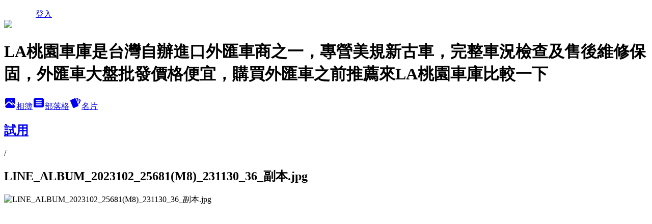

--- FILE ---
content_type: text/html; charset=utf-8
request_url: https://cardoctor.pixnet.net/albums/118520597/photos/1342387477
body_size: 14366
content:
<!DOCTYPE html><html lang="zh-TW"><head><meta charSet="utf-8"/><meta name="viewport" content="width=device-width, initial-scale=1"/><link rel="preload" href="/logo_pixnet_ch.svg" as="image"/><link rel="preload" as="image" href="https://picsum.photos/seed/cardoctor/1200/400"/><link rel="preload" href="https://pimg.1px.tw/cardoctor/1701417184-3788544109-g.jpg" as="image"/><link rel="stylesheet" href="/main.css" data-precedence="base"/><link rel="preload" as="script" fetchPriority="low" href="https://static.1px.tw/blog-next/_next/static/chunks/94688e2baa9fea03.js"/><script src="https://static.1px.tw/blog-next/_next/static/chunks/41eaa5427c45ebcc.js" async=""></script><script src="https://static.1px.tw/blog-next/_next/static/chunks/e2c6231760bc85bd.js" async=""></script><script src="https://static.1px.tw/blog-next/_next/static/chunks/94bde6376cf279be.js" async=""></script><script src="https://static.1px.tw/blog-next/_next/static/chunks/426b9d9d938a9eb4.js" async=""></script><script src="https://static.1px.tw/blog-next/_next/static/chunks/turbopack-5021d21b4b170dda.js" async=""></script><script src="https://static.1px.tw/blog-next/_next/static/chunks/ff1a16fafef87110.js" async=""></script><script src="https://static.1px.tw/blog-next/_next/static/chunks/e308b2b9ce476a3e.js" async=""></script><script src="https://static.1px.tw/blog-next/_next/static/chunks/2bf79572a40338b7.js" async=""></script><script src="https://static.1px.tw/blog-next/_next/static/chunks/d3c6eed28c1dd8e2.js" async=""></script><script src="https://static.1px.tw/blog-next/_next/static/chunks/d4d39cfc2a072218.js" async=""></script><script src="https://static.1px.tw/blog-next/_next/static/chunks/6a5d72c05b9cd4ba.js" async=""></script><script src="https://static.1px.tw/blog-next/_next/static/chunks/8af6103cf1375f47.js" async=""></script><script src="https://static.1px.tw/blog-next/_next/static/chunks/60d08651d643cedc.js" async=""></script><script src="https://static.1px.tw/blog-next/_next/static/chunks/0c9bfd0a9436c835.js" async=""></script><script src="https://static.1px.tw/blog-next/_next/static/chunks/ed01c75076819ebd.js" async=""></script><script src="https://static.1px.tw/blog-next/_next/static/chunks/a4df8fc19a9a82e6.js" async=""></script><title>LINE_ALBUM_2023102_25681(M8)_231130_36_副本.jpg - 痞客邦</title><meta name="description" content="LINE_ALBUM_2023102_25681(M8)_231130_36_副本.jpg"/><meta name="google-adsense-platform-account" content="pub-2647689032095179"/><meta name="fb:app_id" content="101730233200171"/><link rel="canonical" href="https://cardoctor.pixnet.net/blog/albums/118520597/photos/1342387477"/><meta name="google-site-verification" content="tnPTRN3ZfxghPeY6vz-zv8RQm5erCohcyj3G09fga8g"/><meta property="og:title" content="LINE_ALBUM_2023102_25681(M8)_231130_36_副本.jpg - 痞客邦"/><meta property="og:description" content="LINE_ALBUM_2023102_25681(M8)_231130_36_副本.jpg"/><meta property="og:url" content="https://cardoctor.pixnet.net/blog/albums/118520597/photos/1342387477"/><meta property="og:image" content="https://pimg.1px.tw/cardoctor/1701417184-3788544109-g.jpg"/><meta property="og:image:width" content="1200"/><meta property="og:image:height" content="630"/><meta property="og:image:alt" content="LINE_ALBUM_2023102_25681(M8)_231130_36_副本.jpg"/><meta property="og:type" content="article"/><meta name="twitter:card" content="summary_large_image"/><meta name="twitter:title" content="LINE_ALBUM_2023102_25681(M8)_231130_36_副本.jpg - 痞客邦"/><meta name="twitter:description" content="LINE_ALBUM_2023102_25681(M8)_231130_36_副本.jpg"/><meta name="twitter:image" content="https://pimg.1px.tw/cardoctor/1701417184-3788544109-g.jpg"/><link rel="icon" href="/favicon.ico?favicon.a62c60e0.ico" sizes="32x32" type="image/x-icon"/><script src="https://static.1px.tw/blog-next/_next/static/chunks/a6dad97d9634a72d.js" noModule=""></script></head><body><!--$--><!--/$--><!--$?--><template id="B:0"></template><!--/$--><script>requestAnimationFrame(function(){$RT=performance.now()});</script><script src="https://static.1px.tw/blog-next/_next/static/chunks/94688e2baa9fea03.js" id="_R_" async=""></script><div hidden id="S:0"><script id="pixnet-vars">
          window.PIXNET = {
            post_id: 0,
            name: "cardoctor",
            user_id: 0,
            blog_id: "2738573",
            display_ads: true
          }; 
        </script><div class="relative min-h-screen"><nav class="fixed z-20 w-full bg-orange-500 text-white shadow-sm"><div id="pixnet-navbar-ad-blog_top"></div><div class="container mx-auto flex h-14 max-w-5xl items-center justify-between px-5"><a href="https://www.pixnet.net"><img src="/logo_pixnet_ch.svg" alt="PIXNET Logo"/></a><a href="/auth/authorize" class="!text-white">登入</a></div></nav><div class="container mx-auto max-w-5xl pt-[45px]"><div class="sm:px-4"><div class="bg-muted relative flex flex-col items-center justify-center gap-4 overflow-clip py-10 sm:mt-8 sm:rounded-sm"><img src="https://picsum.photos/seed/cardoctor/1200/400" class="absolute inset-0 h-full w-full object-cover"/><div class="absolute inset-0 bg-black/40 backdrop-blur-sm"></div><div class="relative z-10 flex flex-col items-center justify-center gap-4 px-4"><span data-slot="avatar" class="relative flex shrink-0 overflow-hidden rounded-full size-24 shadow"><span data-slot="avatar-fallback" class="bg-muted flex size-full items-center justify-center rounded-full"></span></span><div class="text-center"><h1 class="mb-1 text-2xl font-bold text-white text-shadow-2xs">LA桃園車庫是台灣自辦進口外匯車商之一，專營美規新古車，完整車況檢查及售後維修保固，外匯車大盤批發價格便宜，購買外匯車之前推薦來LA桃園車庫比較一下</h1></div><div class="flex items-center justify-center gap-3"><a href="/albums" data-slot="button" class="inline-flex items-center justify-center gap-2 whitespace-nowrap text-sm font-medium transition-all disabled:pointer-events-none disabled:opacity-50 [&amp;_svg]:pointer-events-none [&amp;_svg:not([class*=&#x27;size-&#x27;])]:size-4 shrink-0 [&amp;_svg]:shrink-0 outline-none focus-visible:border-ring focus-visible:ring-ring/50 focus-visible:ring-[3px] aria-invalid:ring-destructive/20 dark:aria-invalid:ring-destructive/40 aria-invalid:border-destructive bg-primary text-primary-foreground hover:bg-primary/90 h-9 px-4 py-2 has-[&gt;svg]:px-3 cursor-pointer rounded-full"><svg xmlns="http://www.w3.org/2000/svg" width="24" height="24" viewBox="0 0 24 24" fill="currentColor" stroke="none" class="tabler-icon tabler-icon-photo-filled "><path d="M8.813 11.612c.457 -.38 .918 -.38 1.386 .011l.108 .098l4.986 4.986l.094 .083a1 1 0 0 0 1.403 -1.403l-.083 -.094l-1.292 -1.293l.292 -.293l.106 -.095c.457 -.38 .918 -.38 1.386 .011l.108 .098l4.674 4.675a4 4 0 0 1 -3.775 3.599l-.206 .005h-12a4 4 0 0 1 -3.98 -3.603l6.687 -6.69l.106 -.095zm9.187 -9.612a4 4 0 0 1 3.995 3.8l.005 .2v9.585l-3.293 -3.292l-.15 -.137c-1.256 -1.095 -2.85 -1.097 -4.096 -.017l-.154 .14l-.307 .306l-2.293 -2.292l-.15 -.137c-1.256 -1.095 -2.85 -1.097 -4.096 -.017l-.154 .14l-5.307 5.306v-9.585a4 4 0 0 1 3.8 -3.995l.2 -.005h12zm-2.99 5l-.127 .007a1 1 0 0 0 0 1.986l.117 .007l.127 -.007a1 1 0 0 0 0 -1.986l-.117 -.007z"></path></svg>相簿</a><a href="/blog" data-slot="button" class="inline-flex items-center justify-center gap-2 whitespace-nowrap text-sm font-medium transition-all disabled:pointer-events-none disabled:opacity-50 [&amp;_svg]:pointer-events-none [&amp;_svg:not([class*=&#x27;size-&#x27;])]:size-4 shrink-0 [&amp;_svg]:shrink-0 outline-none focus-visible:border-ring focus-visible:ring-ring/50 focus-visible:ring-[3px] aria-invalid:ring-destructive/20 dark:aria-invalid:ring-destructive/40 aria-invalid:border-destructive border bg-background shadow-xs hover:bg-accent hover:text-accent-foreground dark:bg-input/30 dark:border-input dark:hover:bg-input/50 h-9 px-4 py-2 has-[&gt;svg]:px-3 cursor-pointer rounded-full"><svg xmlns="http://www.w3.org/2000/svg" width="24" height="24" viewBox="0 0 24 24" fill="currentColor" stroke="none" class="tabler-icon tabler-icon-article-filled "><path d="M19 3a3 3 0 0 1 2.995 2.824l.005 .176v12a3 3 0 0 1 -2.824 2.995l-.176 .005h-14a3 3 0 0 1 -2.995 -2.824l-.005 -.176v-12a3 3 0 0 1 2.824 -2.995l.176 -.005h14zm-2 12h-10l-.117 .007a1 1 0 0 0 0 1.986l.117 .007h10l.117 -.007a1 1 0 0 0 0 -1.986l-.117 -.007zm0 -4h-10l-.117 .007a1 1 0 0 0 0 1.986l.117 .007h10l.117 -.007a1 1 0 0 0 0 -1.986l-.117 -.007zm0 -4h-10l-.117 .007a1 1 0 0 0 0 1.986l.117 .007h10l.117 -.007a1 1 0 0 0 0 -1.986l-.117 -.007z"></path></svg>部落格</a><a href="https://www.pixnet.net/pcard/cardoctor" data-slot="button" class="inline-flex items-center justify-center gap-2 whitespace-nowrap text-sm font-medium transition-all disabled:pointer-events-none disabled:opacity-50 [&amp;_svg]:pointer-events-none [&amp;_svg:not([class*=&#x27;size-&#x27;])]:size-4 shrink-0 [&amp;_svg]:shrink-0 outline-none focus-visible:border-ring focus-visible:ring-ring/50 focus-visible:ring-[3px] aria-invalid:ring-destructive/20 dark:aria-invalid:ring-destructive/40 aria-invalid:border-destructive border bg-background shadow-xs hover:bg-accent hover:text-accent-foreground dark:bg-input/30 dark:border-input dark:hover:bg-input/50 h-9 px-4 py-2 has-[&gt;svg]:px-3 cursor-pointer rounded-full"><svg xmlns="http://www.w3.org/2000/svg" width="24" height="24" viewBox="0 0 24 24" fill="currentColor" stroke="none" class="tabler-icon tabler-icon-cards-filled "><path d="M10.348 3.169l-7.15 3.113a2 2 0 0 0 -1.03 2.608l4.92 11.895a1.96 1.96 0 0 0 2.59 1.063l7.142 -3.11a2.002 2.002 0 0 0 1.036 -2.611l-4.92 -11.894a1.96 1.96 0 0 0 -2.588 -1.064z"></path><path d="M16 3a2 2 0 0 1 1.995 1.85l.005 .15v3.5a1 1 0 0 1 -1.993 .117l-.007 -.117v-3.5h-1a1 1 0 0 1 -.117 -1.993l.117 -.007h1z"></path><path d="M19.08 5.61a1 1 0 0 1 1.31 -.53c.257 .108 .505 .21 .769 .314a2 2 0 0 1 1.114 2.479l-.056 .146l-2.298 5.374a1 1 0 0 1 -1.878 -.676l.04 -.11l2.296 -5.371l-.366 -.148l-.402 -.167a1 1 0 0 1 -.53 -1.312z"></path></svg>名片</a></div></div></div></div><div class="p-4"><div class="mb-4 flex items-center gap-2"><a href="/albums/118520597" class="text-gray-400 hover:text-gray-500"><h2 class="text-lg font-bold">試用</h2></a><span>/</span><h2 class="text-lg font-bold text-gray-500">LINE_ALBUM_2023102_25681(M8)_231130_36_副本.jpg</h2></div><div class="overflow-clip rounded-lg border"><img src="https://pimg.1px.tw/cardoctor/1701417184-3788544109-g.jpg" alt="LINE_ALBUM_2023102_25681(M8)_231130_36_副本.jpg" class="h-auto w-full rounded-lg object-contain"/></div></div></div></div><section aria-label="Notifications alt+T" tabindex="-1" aria-live="polite" aria-relevant="additions text" aria-atomic="false"></section></div><script>$RB=[];$RV=function(a){$RT=performance.now();for(var b=0;b<a.length;b+=2){var c=a[b],e=a[b+1];null!==e.parentNode&&e.parentNode.removeChild(e);var f=c.parentNode;if(f){var g=c.previousSibling,h=0;do{if(c&&8===c.nodeType){var d=c.data;if("/$"===d||"/&"===d)if(0===h)break;else h--;else"$"!==d&&"$?"!==d&&"$~"!==d&&"$!"!==d&&"&"!==d||h++}d=c.nextSibling;f.removeChild(c);c=d}while(c);for(;e.firstChild;)f.insertBefore(e.firstChild,c);g.data="$";g._reactRetry&&requestAnimationFrame(g._reactRetry)}}a.length=0};
$RC=function(a,b){if(b=document.getElementById(b))(a=document.getElementById(a))?(a.previousSibling.data="$~",$RB.push(a,b),2===$RB.length&&("number"!==typeof $RT?requestAnimationFrame($RV.bind(null,$RB)):(a=performance.now(),setTimeout($RV.bind(null,$RB),2300>a&&2E3<a?2300-a:$RT+300-a)))):b.parentNode.removeChild(b)};$RC("B:0","S:0")</script><script>(self.__next_f=self.__next_f||[]).push([0])</script><script>self.__next_f.push([1,"1:\"$Sreact.fragment\"\n3:I[39756,[\"https://static.1px.tw/blog-next/_next/static/chunks/ff1a16fafef87110.js\",\"https://static.1px.tw/blog-next/_next/static/chunks/e308b2b9ce476a3e.js\"],\"default\"]\n4:I[53536,[\"https://static.1px.tw/blog-next/_next/static/chunks/ff1a16fafef87110.js\",\"https://static.1px.tw/blog-next/_next/static/chunks/e308b2b9ce476a3e.js\"],\"default\"]\n6:I[97367,[\"https://static.1px.tw/blog-next/_next/static/chunks/ff1a16fafef87110.js\",\"https://static.1px.tw/blog-next/_next/static/chunks/e308b2b9ce476a3e.js\"],\"OutletBoundary\"]\n8:I[97367,[\"https://static.1px.tw/blog-next/_next/static/chunks/ff1a16fafef87110.js\",\"https://static.1px.tw/blog-next/_next/static/chunks/e308b2b9ce476a3e.js\"],\"ViewportBoundary\"]\na:I[97367,[\"https://static.1px.tw/blog-next/_next/static/chunks/ff1a16fafef87110.js\",\"https://static.1px.tw/blog-next/_next/static/chunks/e308b2b9ce476a3e.js\"],\"MetadataBoundary\"]\nc:I[63491,[\"https://static.1px.tw/blog-next/_next/static/chunks/2bf79572a40338b7.js\",\"https://static.1px.tw/blog-next/_next/static/chunks/d3c6eed28c1dd8e2.js\"],\"default\"]\n"])</script><script>self.__next_f.push([1,"0:{\"P\":null,\"b\":\"Fh5CEL29DpBu-3dUnujtG\",\"c\":[\"\",\"albums\",\"118520597\",\"photos\",\"1342387477\"],\"q\":\"\",\"i\":false,\"f\":[[[\"\",{\"children\":[\"albums\",{\"children\":[[\"id\",\"118520597\",\"d\"],{\"children\":[\"photos\",{\"children\":[[\"photoId\",\"1342387477\",\"d\"],{\"children\":[\"__PAGE__\",{}]}]}]}]}]},\"$undefined\",\"$undefined\",true],[[\"$\",\"$1\",\"c\",{\"children\":[[[\"$\",\"script\",\"script-0\",{\"src\":\"https://static.1px.tw/blog-next/_next/static/chunks/d4d39cfc2a072218.js\",\"async\":true,\"nonce\":\"$undefined\"}],[\"$\",\"script\",\"script-1\",{\"src\":\"https://static.1px.tw/blog-next/_next/static/chunks/6a5d72c05b9cd4ba.js\",\"async\":true,\"nonce\":\"$undefined\"}],[\"$\",\"script\",\"script-2\",{\"src\":\"https://static.1px.tw/blog-next/_next/static/chunks/8af6103cf1375f47.js\",\"async\":true,\"nonce\":\"$undefined\"}]],\"$L2\"]}],{\"children\":[[\"$\",\"$1\",\"c\",{\"children\":[null,[\"$\",\"$L3\",null,{\"parallelRouterKey\":\"children\",\"error\":\"$undefined\",\"errorStyles\":\"$undefined\",\"errorScripts\":\"$undefined\",\"template\":[\"$\",\"$L4\",null,{}],\"templateStyles\":\"$undefined\",\"templateScripts\":\"$undefined\",\"notFound\":\"$undefined\",\"forbidden\":\"$undefined\",\"unauthorized\":\"$undefined\"}]]}],{\"children\":[[\"$\",\"$1\",\"c\",{\"children\":[null,[\"$\",\"$L3\",null,{\"parallelRouterKey\":\"children\",\"error\":\"$undefined\",\"errorStyles\":\"$undefined\",\"errorScripts\":\"$undefined\",\"template\":[\"$\",\"$L4\",null,{}],\"templateStyles\":\"$undefined\",\"templateScripts\":\"$undefined\",\"notFound\":\"$undefined\",\"forbidden\":\"$undefined\",\"unauthorized\":\"$undefined\"}]]}],{\"children\":[[\"$\",\"$1\",\"c\",{\"children\":[null,[\"$\",\"$L3\",null,{\"parallelRouterKey\":\"children\",\"error\":\"$undefined\",\"errorStyles\":\"$undefined\",\"errorScripts\":\"$undefined\",\"template\":[\"$\",\"$L4\",null,{}],\"templateStyles\":\"$undefined\",\"templateScripts\":\"$undefined\",\"notFound\":\"$undefined\",\"forbidden\":\"$undefined\",\"unauthorized\":\"$undefined\"}]]}],{\"children\":[[\"$\",\"$1\",\"c\",{\"children\":[null,[\"$\",\"$L3\",null,{\"parallelRouterKey\":\"children\",\"error\":\"$undefined\",\"errorStyles\":\"$undefined\",\"errorScripts\":\"$undefined\",\"template\":[\"$\",\"$L4\",null,{}],\"templateStyles\":\"$undefined\",\"templateScripts\":\"$undefined\",\"notFound\":\"$undefined\",\"forbidden\":\"$undefined\",\"unauthorized\":\"$undefined\"}]]}],{\"children\":[[\"$\",\"$1\",\"c\",{\"children\":[\"$L5\",[[\"$\",\"script\",\"script-0\",{\"src\":\"https://static.1px.tw/blog-next/_next/static/chunks/0c9bfd0a9436c835.js\",\"async\":true,\"nonce\":\"$undefined\"}],[\"$\",\"script\",\"script-1\",{\"src\":\"https://static.1px.tw/blog-next/_next/static/chunks/ed01c75076819ebd.js\",\"async\":true,\"nonce\":\"$undefined\"}],[\"$\",\"script\",\"script-2\",{\"src\":\"https://static.1px.tw/blog-next/_next/static/chunks/a4df8fc19a9a82e6.js\",\"async\":true,\"nonce\":\"$undefined\"}]],[\"$\",\"$L6\",null,{\"children\":\"$@7\"}]]}],{},null,false,false]},null,false,false]},null,false,false]},null,false,false]},null,false,false]},null,false,false],[\"$\",\"$1\",\"h\",{\"children\":[null,[\"$\",\"$L8\",null,{\"children\":\"$@9\"}],[\"$\",\"$La\",null,{\"children\":\"$@b\"}],null]}],false]],\"m\":\"$undefined\",\"G\":[\"$c\",[]],\"S\":false}\n"])</script><script>self.__next_f.push([1,"9:[[\"$\",\"meta\",\"0\",{\"charSet\":\"utf-8\"}],[\"$\",\"meta\",\"1\",{\"name\":\"viewport\",\"content\":\"width=device-width, initial-scale=1\"}]]\n"])</script><script>self.__next_f.push([1,"d:I[79520,[\"https://static.1px.tw/blog-next/_next/static/chunks/d4d39cfc2a072218.js\",\"https://static.1px.tw/blog-next/_next/static/chunks/6a5d72c05b9cd4ba.js\",\"https://static.1px.tw/blog-next/_next/static/chunks/8af6103cf1375f47.js\"],\"\"]\n10:I[2352,[\"https://static.1px.tw/blog-next/_next/static/chunks/d4d39cfc2a072218.js\",\"https://static.1px.tw/blog-next/_next/static/chunks/6a5d72c05b9cd4ba.js\",\"https://static.1px.tw/blog-next/_next/static/chunks/8af6103cf1375f47.js\"],\"AdultWarningModal\"]\n11:I[69182,[\"https://static.1px.tw/blog-next/_next/static/chunks/d4d39cfc2a072218.js\",\"https://static.1px.tw/blog-next/_next/static/chunks/6a5d72c05b9cd4ba.js\",\"https://static.1px.tw/blog-next/_next/static/chunks/8af6103cf1375f47.js\"],\"HydrationComplete\"]\n12:I[12985,[\"https://static.1px.tw/blog-next/_next/static/chunks/d4d39cfc2a072218.js\",\"https://static.1px.tw/blog-next/_next/static/chunks/6a5d72c05b9cd4ba.js\",\"https://static.1px.tw/blog-next/_next/static/chunks/8af6103cf1375f47.js\"],\"NuqsAdapter\"]\n13:I[82782,[\"https://static.1px.tw/blog-next/_next/static/chunks/d4d39cfc2a072218.js\",\"https://static.1px.tw/blog-next/_next/static/chunks/6a5d72c05b9cd4ba.js\",\"https://static.1px.tw/blog-next/_next/static/chunks/8af6103cf1375f47.js\"],\"RefineContext\"]\n14:I[29306,[\"https://static.1px.tw/blog-next/_next/static/chunks/d4d39cfc2a072218.js\",\"https://static.1px.tw/blog-next/_next/static/chunks/6a5d72c05b9cd4ba.js\",\"https://static.1px.tw/blog-next/_next/static/chunks/8af6103cf1375f47.js\",\"https://static.1px.tw/blog-next/_next/static/chunks/60d08651d643cedc.js\",\"https://static.1px.tw/blog-next/_next/static/chunks/d3c6eed28c1dd8e2.js\"],\"default\"]\n2:[\"$\",\"html\",null,{\"lang\":\"zh-TW\",\"children\":[[\"$\",\"$Ld\",null,{\"id\":\"google-tag-manager\",\"strategy\":\"afterInteractive\",\"children\":\"\\n(function(w,d,s,l,i){w[l]=w[l]||[];w[l].push({'gtm.start':\\nnew Date().getTime(),event:'gtm.js'});var f=d.getElementsByTagName(s)[0],\\nj=d.createElement(s),dl=l!='dataLayer'?'\u0026l='+l:'';j.async=true;j.src=\\n'https://www.googletagmanager.com/gtm.js?id='+i+dl;f.parentNode.insertBefore(j,f);\\n})(window,document,'script','dataLayer','GTM-TRLQMPKX');\\n  \"}],\"$Le\",\"$Lf\",[\"$\",\"body\",null,{\"children\":[[\"$\",\"$L10\",null,{\"display\":false}],[\"$\",\"$L11\",null,{}],[\"$\",\"$L12\",null,{\"children\":[\"$\",\"$L13\",null,{\"children\":[\"$\",\"$L3\",null,{\"parallelRouterKey\":\"children\",\"error\":\"$undefined\",\"errorStyles\":\"$undefined\",\"errorScripts\":\"$undefined\",\"template\":[\"$\",\"$L4\",null,{}],\"templateStyles\":\"$undefined\",\"templateScripts\":\"$undefined\",\"notFound\":[[\"$\",\"$L14\",null,{}],[]],\"forbidden\":\"$undefined\",\"unauthorized\":\"$undefined\"}]}]}]]}]]}]\n"])</script><script>self.__next_f.push([1,"e:null\nf:null\n"])</script><script>self.__next_f.push([1,"16:I[86294,[\"https://static.1px.tw/blog-next/_next/static/chunks/d4d39cfc2a072218.js\",\"https://static.1px.tw/blog-next/_next/static/chunks/6a5d72c05b9cd4ba.js\",\"https://static.1px.tw/blog-next/_next/static/chunks/8af6103cf1375f47.js\",\"https://static.1px.tw/blog-next/_next/static/chunks/0c9bfd0a9436c835.js\",\"https://static.1px.tw/blog-next/_next/static/chunks/ed01c75076819ebd.js\",\"https://static.1px.tw/blog-next/_next/static/chunks/a4df8fc19a9a82e6.js\"],\"HeaderSection\"]\n1b:I[27201,[\"https://static.1px.tw/blog-next/_next/static/chunks/ff1a16fafef87110.js\",\"https://static.1px.tw/blog-next/_next/static/chunks/e308b2b9ce476a3e.js\"],\"IconMark\"]\n:HL[\"/main.css\",\"style\"]\n17:Ta16,"])</script><script>self.__next_f.push([1,"\u003ca class=\"pximgbox\" target=\"_blank\" title=\"想知道買賣自辦外匯車利潤多少嗎？歡迎按此了解\" href=\"http://www.liyah.tw/contact_us/about_us.html\"\u003e\u003cimg src=\"https://pic.pimg.tw/cardoctor/1546927902-267604603_l.jpg\" alt=\"想知道買賣外匯車利潤有多少嗎？歡迎按此加入LA桃園車庫\"\u003e\u003c/a\u003e\n\u003ca class=\"pximgbox\" target=\"_blank\" title=\"LA桃園車庫提供完整外匯車教學，歡迎按此了解\" href=\"http://www.liyah.tw/contact_us/about_us.html\"\u003e\u003cimg src=\"https://pic.pimg.tw/cardoctor/1613810593-2624372021-g_l.jpg\" alt=\"LA桃園車庫提供完整外匯車自辦教學，歡迎按此加入LA桃園車庫\"\u003e\u003c/a\u003e\n\u003ca class=\"pximgbox\" target=\"_blank\" title=\"想知道如何從美國買車運回台灣嗎？歡迎按此了解\" href=\"http://www.liyah.tw/contact_us/about_us.html\"\u003e\u003cimg src=\"https://pic.pimg.tw/cardoctor/1613810593-2440625169-g_l.jpg\" alt=\"想知道如何從加拿大美國買車運回台灣嗎？歡迎按此加入LA桃園車庫\"\u003e\u003c/a\u003e\n\u003cstyle\u003ea.pximgbox:before,a.pximgbox:hover{background:blue}a.pximgbox{width:33.333%;float:left;max-height:350px;overflow:hidden;padding:4px;box-sizing:border-box;position:relative}a.pximgbox:before{content:attr(title);position:absolute;color:#fff;font-size:16px;padding:3px 6px;bottom:10px;letter-spacing:2px;transition:all 350ms;min-width:0}a.pximgbox:hover:before{font-size:22px;min-width:100%;text-align:center}a.pximgbox img{width:100%}\u003c/style\u003e\u003cbr\u003e\n\u003cscript type=\"text/javascript\"\u003e\u003c!--\ngoogle_ad_client = \"pub-2448010096674321\";\n/* 728x90, created 1/8/09 */\ngoogle_ad_slot = \"7051959076\";\ngoogle_ad_width = 728;\ngoogle_ad_height = 90;\n//--\u003e\n\u003c/script\u003e\n\u003cscript type=\"text/javascript\"\nsrc=\"http://pagead2.googlesyndication.com/pagead/show_ads.js\"\u003e\n\u003c/script\u003e\u003cbr\u003e\n\n\u003cb\u003e歡迎光臨LA桃園車庫外匯車網站，LA桃園車庫專營買賣各式平行輸入車款(俗稱新古車水貨車外匯車)，想參加外匯車團購省錢嗎？想知道自辦外匯車價格成本嗎？目前熱門外匯車推薦那些車款？想知道為什麼北部中部南部網友們都推薦外匯車商LA桃園車庫呢？尋找優良外匯車商歡迎來LA車庫比較一下價格、車況及後續保固維修保養服務品質喔，外匯車新古車進口車平行輸入進口車代辦美國買車運回台灣ARTC車測中心檢驗處理調整，各式進口車國產車批發零售！\u003cu\u003e\u003ca href=\"http://www.liyah.tw/contact_us.html\" title=\"優良外匯車商推薦哪一家呢？一定要來LA桃園車庫比較一下外匯車價格及車況喔\"\u003e如果有任何問題，歡迎按此聯絡LA桃園車庫\u003c/a\u003e\u003c/u\u003e。\u003c/b\u003e"])</script><script>self.__next_f.push([1,"18:T4d8,\u003ccenter\u003e\u003cscript type=\"text/javascript\"\u003e\u003c!--\r\n                                                                                                                                google_ad_client = \"pub-2448010096674321\";\r\n                                                                                                                                /* 336x280, 已建立 2010/9/14 */\r\n                                                                                                                                google_ad_slot = \"3774325420\";\r\n                                                                                                                                google_ad_width = 336;\r\n                                                                                                                                google_ad_height = 280;\r\n                                                                                                                                //--\u003e\r\n                                                                                                                                \u003c/script\u003e\r\n         \u003cscript type=\"text/javascript\" src=\"http://pagead2.googlesyndication.com/pagead/show_ads.js\"\u003e\u003c/script\u003e\u003c/center\u003e19:T4d8,\u003ccenter\u003e\u003cscript type=\"text/javascript\"\u003e\u003c!--\r\n                                                                                                                                google_ad_client = \"pub-2448010096674321\";\r\n                                                                                                                                /* 336x280, 已建立 2010/9/14 */\r\n                                                                                                                                google_ad_slot = \"3774325420\";\r\n                                                                                                                                google_ad_width = 336;\r\n                                                                                                                                google_ad_height = 280;\r\n                                                                                                                                //--\u003e\r\n                                                                                                                                \u003c/script\u003e\r\n         \u003cscript type=\"text/javascript\" src=\"http://pagead2.googlesyndication.com/pagead/show_ads.js\"\u003e\u003c/script\u003e\u003c/center\u003e"])</script><script>self.__next_f.push([1,"5:[[\"$\",\"script\",null,{\"id\":\"pixnet-vars\",\"children\":\"\\n          window.PIXNET = {\\n            post_id: 0,\\n            name: \\\"cardoctor\\\",\\n            user_id: 0,\\n            blog_id: \\\"2738573\\\",\\n            display_ads: true\\n          }; \\n        \"}],[\"$\",\"link\",null,{\"rel\":\"stylesheet\",\"href\":\"/main.css\",\"precedence\":\"base\"}],[\"$\",\"div\",null,{\"className\":\"relative min-h-screen\",\"children\":[\"$L15\",[\"$\",\"div\",null,{\"className\":\"container mx-auto max-w-5xl pt-[45px]\",\"children\":[[\"$\",\"$L16\",null,{\"blog\":{\"blog_id\":\"2738573\",\"urls\":{\"blog_url\":\"https://cardoctor.pixnet.net/blog\",\"album_url\":\"https://cardoctor.pixnet.net/albums\",\"card_url\":\"https://www.pixnet.net/pcard/cardoctor\",\"sitemap_url\":\"https://cardoctor.pixnet.net/sitemap.xml\"},\"name\":\"cardoctor\",\"display_name\":\"LA桃園車庫是台灣自辦進口外匯車商之一，專營美規新古車，完整車況檢查及售後維修保固，外匯車大盤批發價格便宜，購買外匯車之前推薦來LA桃園車庫比較一下\",\"description\":\"$17\",\"visibility\":\"public\",\"freeze\":\"active\",\"default_comment_permission\":\"deny\",\"service_album\":\"enable\",\"rss_mode\":\"auto\",\"taxonomy\":{\"id\":15,\"name\":\"數位生活\"},\"logo\":{\"id\":null,\"url\":\"https://s3.1px.tw/blog/common/avatar/blog_cover_dark.jpg\"},\"logo_url\":\"https://s3.1px.tw/blog/common/avatar/blog_cover_dark.jpg\",\"owner\":{\"sub\":\"838256287950195605\",\"display_name\":\"外匯車\",\"avatar\":\"https://pimg.1px.tw/cardoctor/logo/cardoctor.png\",\"login_country\":null,\"login_city\":null,\"login_at\":0,\"created_at\":1297125596,\"updated_at\":1765078761},\"socials\":{\"social_email\":null,\"social_line\":null,\"social_facebook\":null,\"social_instagram\":null,\"social_youtube\":null,\"created_at\":null,\"updated_at\":null},\"stats\":{\"views_initialized\":3371905,\"views_total\":3373750,\"views_today\":9,\"post_count\":867,\"updated_at\":1768951807},\"marketing\":{\"keywords\":\"\",\"gsc_site_verification\":\"tnPTRN3ZfxghPeY6vz-zv8RQm5erCohcyj3G09fga8g\",\"sitemap_verified_at\":1768894246,\"ga_account\":\"\",\"created_at\":1766051896,\"updated_at\":1768894246},\"watermark\":null,\"custom_domain\":null,\"hero_image\":{\"id\":1768951876,\"url\":\"https://picsum.photos/seed/cardoctor/1200/400\"},\"widgets\":{\"sidebar1\":[{\"id\":17743056,\"identifier\":\"pixHits\",\"title\":\"參觀人氣\",\"sort\":1,\"data\":null},{\"id\":17743057,\"identifier\":\"pixMyPlace\",\"title\":\"外匯車買賣及進口車代辦\",\"sort\":2,\"data\":null},{\"id\":17743058,\"identifier\":\"cus898197\",\"title\":\".\",\"sort\":3,\"data\":\"$18\"},{\"id\":17743059,\"identifier\":\"pixHotArticle\",\"title\":\"熱門文章\",\"sort\":4,\"data\":[{\"id\":\"7045441403\",\"title\":\"BMW F36 428GC價格分析及如何團購買到物超所值外匯車 BMW 428GC F36性能馬力規格選配介紹及評價 ，BMW 428GC開箱分享，BMW 428GC評價，BMW 428GC進口車代辦回台灣費用超便宜\",\"featured\":{\"id\":null,\"url\":\"https://pimg.1px.tw/cardoctor/1580892697-1847738856.jpg\"},\"tags\":[],\"published_at\":1704522600,\"post_url\":\"https://cardoctor.pixnet.net/blog/posts/7045441403\",\"stats\":{\"post_id\":\"7045441403\",\"views\":46148,\"views_today\":1,\"likes\":0,\"link_clicks\":0,\"comments\":16,\"replies\":0,\"created_at\":0,\"updated_at\":1768861448}},{\"id\":\"7096268640\",\"title\":\"BMW harman kardon Logic7 Logic 7 音響擴大機故障維修 (128i 135i 328i 335i 528i 530i 535i M3)\",\"featured\":{\"id\":null,\"url\":\"https://pimg.1px.tw/cardoctor/1365749923-3736249999.jpg\"},\"tags\":[],\"published_at\":1365748704,\"post_url\":\"https://cardoctor.pixnet.net/blog/posts/7096268640\",\"stats\":{\"post_id\":\"7096268640\",\"views\":5651,\"views_today\":1,\"likes\":0,\"link_clicks\":0,\"comments\":0,\"replies\":0,\"created_at\":0,\"updated_at\":1768861717}},{\"id\":\"7108844297\",\"title\":\"哈曼卡頓Harman Kardon \u0026 柏林之音Burmester 介紹。買賣外匯車推薦建議LA桃園車庫，買賣中古車估價推薦建議請找LA桃園車庫。\",\"featured\":{\"id\":null,\"url\":\"https://pimg.1px.tw/cardoctor/1517201436-4049663681.png\"},\"tags\":[],\"published_at\":1517202527,\"post_url\":\"https://cardoctor.pixnet.net/blog/posts/7108844297\",\"stats\":{\"post_id\":\"7108844297\",\"views\":23073,\"views_today\":1,\"likes\":0,\"link_clicks\":0,\"comments\":0,\"replies\":0,\"created_at\":0,\"updated_at\":1768861874}},{\"id\":\"7108914005\",\"title\":\"七大車漆問題補救方法 研磨拋光最有效\",\"featured\":{\"id\":null,\"url\":\"https://pimg.1px.tw/cardoctor/1421715531-4130310351.jpg\"},\"tags\":[],\"published_at\":1421714678,\"post_url\":\"https://cardoctor.pixnet.net/blog/posts/7108914005\",\"stats\":{\"post_id\":\"7108914005\",\"views\":2615,\"views_today\":1,\"likes\":0,\"link_clicks\":0,\"comments\":0,\"replies\":0,\"created_at\":0,\"updated_at\":1768861875}},{\"id\":\"7110355929\",\"title\":\"自己動手 汽車喇叭日常維護和檢修\",\"featured\":{\"id\":null,\"url\":\"https://pimg.1px.tw/cardoctor/1574065445-1255819226.jpg\"},\"tags\":[],\"published_at\":1430098859,\"post_url\":\"https://cardoctor.pixnet.net/blog/posts/7110355929\",\"stats\":{\"post_id\":\"7110355929\",\"views\":10511,\"views_today\":4,\"likes\":0,\"link_clicks\":0,\"comments\":0,\"replies\":0,\"created_at\":0,\"updated_at\":1768861890}},{\"id\":\"7111024769\",\"title\":\"燒機油到底怎麼一回事 兩方法解決後續苦惱\",\"featured\":null,\"tags\":[],\"published_at\":1434331016,\"post_url\":\"https://cardoctor.pixnet.net/blog/posts/7111024769\",\"stats\":{\"post_id\":\"7111024769\",\"views\":2593,\"views_today\":1,\"likes\":0,\"link_clicks\":0,\"comments\":0,\"replies\":0,\"created_at\":0,\"updated_at\":1768861898}},{\"id\":\"7117509412\",\"title\":\"FORD 福特汽車F150猛禽美式皮卡PICKUP，我們正在尋求您加入我們皮卡俱樂部! 以團購的價格購入您心目中高端的越野皮卡。\",\"featured\":{\"id\":null,\"url\":\"https://pimg.1px.tw/cardoctor/1502967740-3078902178.jpg\"},\"tags\":[],\"published_at\":1502357665,\"post_url\":\"https://cardoctor.pixnet.net/blog/posts/7117509412\",\"stats\":{\"post_id\":\"7117509412\",\"views\":11781,\"views_today\":1,\"likes\":0,\"link_clicks\":0,\"comments\":0,\"replies\":0,\"created_at\":0,\"updated_at\":1768951820}},{\"id\":\"7117673684\",\"title\":\"BMW M-power 經典銘機、經典引擎 V10 S85B50，BMW M5引擎、BMW M6引擎開箱介紹，BMW M5引擎、BMW M6引擎詳細分系介紹，BMW M5引擎、BMW M6引擎評價分享。\",\"featured\":{\"id\":null,\"url\":\"https://pimg.1px.tw/cardoctor/1506658685-1756090948.jpg\"},\"tags\":[],\"published_at\":1506659618,\"post_url\":\"https://cardoctor.pixnet.net/blog/posts/7117673684\",\"stats\":{\"post_id\":\"7117673684\",\"views\":1441,\"views_today\":1,\"likes\":0,\"link_clicks\":0,\"comments\":0,\"replies\":0,\"created_at\":0,\"updated_at\":1768924541}},{\"id\":\"7117685330\",\"title\":\"福特野馬缺點有哪些？野馬通病及常見故障問題有哪些？福特野馬跑車Ford Mustang維修保養故障查詢，福特野馬跑車Ford Mustang維修保養推薦泳輪汽車修理廠，購買福特野馬跑車Ford Mustang二手外匯推薦LA桃園車庫外匯車商\",\"featured\":{\"id\":null,\"url\":\"https://pimg.1px.tw/cardoctor/1506935113-1011272527.jpg\"},\"tags\":[],\"published_at\":1618779004,\"post_url\":\"https://cardoctor.pixnet.net/blog/posts/7117685330\",\"stats\":{\"post_id\":\"7117685330\",\"views\":12280,\"views_today\":1,\"likes\":0,\"link_clicks\":0,\"comments\":0,\"replies\":0,\"created_at\":0,\"updated_at\":1768951841}},{\"id\":\"7117935445\",\"title\":\"美規外匯吉普車JEEP台灣 wrangler unlimited價錢 規格 馬力介紹，Jeep wrangler吉普藍哥牧馬人代購回台價格需要多少錢呢？買賣外匯車推薦建議LA桃園車庫，買賣中古車估價推薦建議請找LA桃園車庫。\",\"featured\":{\"id\":null,\"url\":\"https://pimg.1px.tw/cardoctor/1586312619-552179252.jpg\"},\"tags\":[],\"published_at\":1586312708,\"post_url\":\"https://cardoctor.pixnet.net/blog/posts/7117935445\",\"stats\":{\"post_id\":\"7117935445\",\"views\":53810,\"views_today\":1,\"likes\":0,\"link_clicks\":0,\"comments\":0,\"replies\":0,\"created_at\":0,\"updated_at\":1768862020}}]},{\"id\":17743060,\"identifier\":\"pixLatestArticle\",\"title\":\"最新文章\",\"sort\":5,\"data\":[{\"id\":\"7122678690\",\"title\":\"LA桃園車庫協助客戶代購/代辦美規 2024 Mercedes-Benz GLC 300 外匯車流程分享！ 2024 Mercedes-Benz GLC 300 外匯車如何代辦進口台灣，外匯車代辦代購回台關稅如何計算？ 2024 Mercedes-Benz GLC 300 外匯車價格及台灣總代理價格差異\",\"featured\":{\"id\":null,\"url\":\"https://pimg.1px.tw/cardoctor/1754460795-3200298115-g.jpg\"},\"tags\":[],\"published_at\":1755930793,\"post_url\":\"https://cardoctor.pixnet.net/blog/posts/7122678690\",\"stats\":{\"post_id\":\"7122678690\",\"views\":33,\"views_today\":2,\"likes\":0,\"link_clicks\":0,\"comments\":0,\"replies\":0,\"created_at\":0,\"updated_at\":1768924605}},{\"id\":\"7122637104\",\"title\":\"2022 BMW M8 Competition Coupe 外匯車代辦進口台灣，外匯車代辦代購回台關稅如何計算？LA桃園車庫協助客戶代購/代辦美規 2022 BMW M8 Competition Coupe 外匯車流程分享！\",\"featured\":{\"id\":null,\"url\":\"https://pimg.1px.tw/cardoctor/1750487128-1864595809-g.jpg\"},\"tags\":[],\"published_at\":1755352498,\"post_url\":\"https://cardoctor.pixnet.net/blog/posts/7122637104\",\"stats\":{\"post_id\":\"7122637104\",\"views\":4,\"views_today\":1,\"likes\":0,\"link_clicks\":0,\"comments\":0,\"replies\":0,\"created_at\":0,\"updated_at\":1768060570}},{\"id\":\"7122603930\",\"title\":\"代購外匯車 2024年賓士 Mercedes-Benz GLC300 回台實例分享!! LA桃園車庫協助客戶代購/代辦美規 2024年 賓士 Mercedes-Benz GLC300 外匯車流程分享！ 2024年 賓士 Mercedes-Benz GLC300外匯車如何代辦進口台灣，外匯車代辦代購回台關稅如何計算？ 2024年 賓士 Mercedes-Benz GLC300外匯車價格及台灣總代理價格差異\",\"featured\":{\"id\":null,\"url\":\"https://pimg.1px.tw/cardoctor/1744342085-610932428-g.jpg\"},\"tags\":[],\"published_at\":1754710511,\"post_url\":\"https://cardoctor.pixnet.net/blog/posts/7122603930\",\"stats\":{\"post_id\":\"7122603930\",\"views\":48,\"views_today\":1,\"likes\":0,\"link_clicks\":0,\"comments\":0,\"replies\":0,\"created_at\":0,\"updated_at\":1768862249}},{\"id\":\"7122639654\",\"title\":\"2020年 BMW M8 Convertible(敞篷)美規外匯車代購回台灣。 LA桃園車庫協助客戶代購美規 2020 BMW M8 Convertible(敞篷) 外匯車流程分享！2020 BMW M8 Convertible​​​​​​​(敞篷) 外匯車如何進口台灣?外匯車代辦代購回台關稅如何計算？\",\"featured\":{\"id\":null,\"url\":\"https://pimg.1px.tw/cardoctor/1751429873-2559195145-g.jpg\"},\"tags\":[],\"published_at\":1754645857,\"post_url\":\"https://cardoctor.pixnet.net/blog/posts/7122639654\",\"stats\":{\"post_id\":\"7122639654\",\"views\":25,\"views_today\":1,\"likes\":0,\"link_clicks\":0,\"comments\":0,\"replies\":0,\"created_at\":0,\"updated_at\":1768924556}},{\"id\":\"7122217488\",\"title\":\"外匯車商如何代辦代購進口賓士 C-Class  W206 C300回台灣，外匯車買賣 。買賣賓士W206 C300外匯車推薦建議LA桃園車庫-外匯車商\",\"featured\":null,\"tags\":[],\"published_at\":1753172549,\"post_url\":\"https://cardoctor.pixnet.net/blog/posts/7122217488\",\"stats\":{\"post_id\":\"7122217488\",\"views\":257,\"views_today\":1,\"likes\":0,\"link_clicks\":0,\"comments\":0,\"replies\":0,\"created_at\":0,\"updated_at\":1768862222}},{\"id\":\"7122630783\",\"title\":\"2019年 Porsche Cayenne外匯車如何代辦進口台灣，外匯車代辦代購回台關稅如何計算？2019年 Porsche Cayenne 外匯車配備.價格與台灣代理商配備.價格差異介紹。LA桃園車庫代辦/代購2019年 Porsche Cayenne流程分享！【桃園外匯車商推薦LA桃園車庫、評價】\",\"featured\":{\"id\":null,\"url\":\"https://pimg.1px.tw/cardoctor/1748492431-963235359-g.jpg\"},\"tags\":[],\"published_at\":1752907836,\"post_url\":\"https://cardoctor.pixnet.net/blog/posts/7122630783\",\"stats\":{\"post_id\":\"7122630783\",\"views\":12,\"views_today\":1,\"likes\":0,\"link_clicks\":0,\"comments\":0,\"replies\":0,\"created_at\":0,\"updated_at\":1768862252}},{\"id\":\"7122207978\",\"title\":\"【外匯車商推薦】代購美國全新車~TOYOTA SIENNA油電複合車 外匯、規格介紹，TOYOTA SIENNA油電複合外匯車流程分享。代購外匯車需要了解哪些細節呢 ? 為什麼客戶會信賴、推薦L A桃園車庫-外匯車商?\",\"featured\":{\"id\":null,\"url\":\"https://pimg.1px.tw/cardoctor/1702352306-1971399612-g.jpg\"},\"tags\":[],\"published_at\":1752817520,\"post_url\":\"https://cardoctor.pixnet.net/blog/posts/7122207978\",\"stats\":{\"post_id\":\"7122207978\",\"views\":925,\"views_today\":2,\"likes\":0,\"link_clicks\":0,\"comments\":0,\"replies\":0,\"created_at\":0,\"updated_at\":1768924515}},{\"id\":\"7122310236\",\"title\":\"奧迪Audi RS Q8如何代辦進口回台灣，代辦流程，關稅如何計算。LA★桃園車庫代辦/代購進口外匯車開箱流程分享【LA★桃園車庫-外匯車商】\",\"featured\":null,\"tags\":[],\"published_at\":1752809505,\"post_url\":\"https://cardoctor.pixnet.net/blog/posts/7122310236\",\"stats\":{\"post_id\":\"7122310236\",\"views\":242,\"views_today\":0,\"likes\":0,\"link_clicks\":0,\"comments\":0,\"replies\":0,\"created_at\":0,\"updated_at\":1768862228}},{\"id\":\"7122231330\",\"title\":\"代購外匯車2023 MINI Hardtop Cooper S【台灣外匯車商推薦】 2023 MINI Hardtop Cooper S價格、配備、規格、介紹，外匯車代購流程分享。LA桃園車庫-外匯車商代購外匯2023 MINI Hardtop Cooper S 回台價格會划算嗎? LA桃園車庫-外匯車商 如何代購外匯車? 2023 MINI Hardtop Cooper S外匯車規格、配備介紹~ LA桃園車庫協助客戶代購2023 MINI cooper S\",\"featured\":null,\"tags\":[],\"published_at\":1751620212,\"post_url\":\"https://cardoctor.pixnet.net/blog/posts/7122231330\",\"stats\":{\"post_id\":\"7122231330\",\"views\":521,\"views_today\":1,\"likes\":0,\"link_clicks\":0,\"comments\":0,\"replies\":0,\"created_at\":0,\"updated_at\":1768924520}},{\"id\":\"7122379523\",\"title\":\"Mercedes-Benz 賓士 E350外匯車如何代購代辦進口回台灣?賓士 E350外匯車代辦回台關稅如何計算？代購代辦外匯 E350 需注意哪些細節。賓士 E350 外匯車代購代辦流程分享！【桃園外匯車商推薦、評價】\",\"featured\":{\"id\":null,\"url\":\"https://pimg.1px.tw/cardoctor/1723875387-1703408073-g.jpg\"},\"tags\":[],\"published_at\":1751613529,\"post_url\":\"https://cardoctor.pixnet.net/blog/posts/7122379523\",\"stats\":{\"post_id\":\"7122379523\",\"views\":135,\"views_today\":1,\"likes\":0,\"link_clicks\":0,\"comments\":0,\"replies\":0,\"created_at\":0,\"updated_at\":1768924505}}]},{\"id\":17743061,\"identifier\":\"cus2162145\",\"title\":\".\",\"sort\":6,\"data\":\"$19\"},{\"id\":17743062,\"identifier\":\"pixCategory\",\"title\":\"文章分類\",\"sort\":7,\"data\":[{\"type\":\"category\",\"id\":\"7003440364\",\"name\":\"代購外匯車、代辦進口車、進口車代辦\",\"post_count\":85,\"url\":\"https://abc.com\",\"sort\":0},{\"type\":\"category\",\"id\":\"7003434476\",\"name\":\"代辦自用車運回台灣\",\"post_count\":16,\"url\":\"https://abc.com\",\"sort\":1},{\"type\":\"category\",\"id\":\"7003391558\",\"name\":\"外匯車\",\"post_count\":227,\"url\":\"https://abc.com\",\"sort\":2},{\"type\":\"category\",\"id\":\"7003431086\",\"name\":\"BMW賓士CPO原廠認證中古車\",\"post_count\":2,\"url\":\"https://abc.com\",\"sort\":3},{\"type\":\"category\",\"id\":\"7003406804\",\"name\":\"外匯車自辦、團購代購車源\",\"post_count\":48,\"url\":\"https://abc.com\",\"sort\":4},{\"type\":\"category\",\"id\":\"7003432448\",\"name\":\"代辦ARTC驗車\",\"post_count\":1,\"url\":\"https://abc.com\",\"sort\":5},{\"type\":\"category\",\"id\":\"7003331373\",\"name\":\"優良外匯車商推薦\",\"post_count\":1,\"url\":\"https://abc.com\",\"sort\":6},{\"type\":\"category\",\"id\":\"7003417666\",\"name\":\"自辦外匯車教學\",\"post_count\":29,\"url\":\"https://abc.com\",\"sort\":7},{\"type\":\"category\",\"id\":\"7003417891\",\"name\":\"車測專輯\",\"post_count\":21,\"url\":\"https://abc.com\",\"sort\":8},{\"type\":\"category\",\"id\":\"7002139761\",\"name\":\"各式雙B、保時捷等車輛介紹\",\"post_count\":69,\"url\":\"https://abc.com\",\"sort\":9},{\"type\":\"category\",\"id\":\"7003407125\",\"name\":\"改裝資訊分享\",\"post_count\":14,\"url\":\"https://abc.com\",\"sort\":10},{\"type\":\"category\",\"id\":\"7002139627\",\"name\":\"進口車買賣 BMW E92 335i\",\"post_count\":4,\"url\":\"https://abc.com\",\"sort\":11},{\"type\":\"category\",\"id\":\"7003402834\",\"name\":\"toyota中古車估價\",\"post_count\":7,\"url\":\"https://abc.com\",\"sort\":12},{\"type\":\"category\",\"id\":\"7003402832\",\"name\":\"BENZ賓士中古車估價\",\"post_count\":3,\"url\":\"https://abc.com\",\"sort\":13},{\"type\":\"category\",\"id\":\"7003402830\",\"name\":\"BMW中古車估價\",\"post_count\":13,\"url\":\"https://abc.com\",\"sort\":14},{\"type\":\"category\",\"id\":\"7002086527\",\"name\":\"汽車零件\",\"post_count\":4,\"url\":\"https://abc.com\",\"sort\":15},{\"type\":\"category\",\"id\":\"7002086525\",\"name\":\"公告\",\"post_count\":2,\"url\":\"https://abc.com\",\"sort\":16},{\"type\":\"category\",\"id\":\"7002086523\",\"name\":\"進口車買賣\",\"post_count\":8,\"url\":\"https://abc.com\",\"sort\":17},{\"type\":\"category\",\"id\":\"7003373699\",\"name\":\"新竹外匯車商推薦\",\"post_count\":1,\"url\":\"https://abc.com\",\"sort\":18},{\"type\":\"category\",\"id\":\"7003244747\",\"name\":\"汽車保養\",\"post_count\":160,\"url\":\"https://abc.com\",\"sort\":19},{\"type\":\"category\",\"id\":\"7003402828\",\"name\":\"賣車估價\",\"post_count\":92,\"url\":\"https://abc.com\",\"sort\":20}]},{\"id\":17743064,\"identifier\":\"cus937079\",\"title\":\"廣告\",\"sort\":9,\"data\":\"\u003cp\u003e\u003ca title=\\\"推薦BMW賓士進口車保養廠泳輪汽車，維修保養BMW賓士等各式進口汽車!\\\" href=\\\"http://www.yonglun.tw\\\" target=\\\"_blank\\\"\u003e\u003cimg style=\\\"float: center; margin: 1px;\\\" src=\\\"https://lh4.googleusercontent.com/-Hs7m_kOuiz8/VI6fIwTumwI/AAAAAAAAFis/KbrseXTEOVU/s200-no/yonglun_ads_200x200_white.gif\\\" alt=\\\"BMW賓士保養廠推薦\\\" width=\\\"200\\\" height=\\\"200\\\" /\u003e\u003c/a\u003e\u003c/p\u003e\"}],\"footer\":[{\"id\":17743067,\"identifier\":\"footer\",\"title\":\"footer\",\"sort\":12,\"data\":\"台灣北部中部及南部優良外匯車商推薦LA桃園車庫，代辦從美國買車運車帶車運回台灣計算費用及價格，代辦ARTC外匯車驗車, 是一家平行輸入進口車貿易車大盤商，國外買車海運汽車出口報關運回台灣及ARTC車測及監理所領牌及代辦進口等各式外匯車買賣及代購服務。\u003cbr\u003e\\nCompany: LA桃園車庫 - 外匯車商\u003cbr\u003e\\nAddress: 32554桃園市龍潭區忠勇街219號\u003cbr\u003e\\nTEL: +886 960 152 605\"}]},\"display_ads\":true,\"display_adult_warning\":false,\"ad_options\":[],\"adsense\":null,\"css_version\":\"202601210731\",\"created_at\":1297125596,\"updated_at\":1297125669}}],\"$L1a\"]}]]}]]\n"])</script><script>self.__next_f.push([1,"b:[[\"$\",\"title\",\"0\",{\"children\":\"LINE_ALBUM_2023102_25681(M8)_231130_36_副本.jpg - 痞客邦\"}],[\"$\",\"meta\",\"1\",{\"name\":\"description\",\"content\":\"LINE_ALBUM_2023102_25681(M8)_231130_36_副本.jpg\"}],[\"$\",\"meta\",\"2\",{\"name\":\"google-adsense-platform-account\",\"content\":\"pub-2647689032095179\"}],[\"$\",\"meta\",\"3\",{\"name\":\"fb:app_id\",\"content\":\"101730233200171\"}],[\"$\",\"link\",\"4\",{\"rel\":\"canonical\",\"href\":\"https://cardoctor.pixnet.net/blog/albums/118520597/photos/1342387477\"}],[\"$\",\"meta\",\"5\",{\"name\":\"google-site-verification\",\"content\":\"tnPTRN3ZfxghPeY6vz-zv8RQm5erCohcyj3G09fga8g\"}],[\"$\",\"meta\",\"6\",{\"property\":\"og:title\",\"content\":\"LINE_ALBUM_2023102_25681(M8)_231130_36_副本.jpg - 痞客邦\"}],[\"$\",\"meta\",\"7\",{\"property\":\"og:description\",\"content\":\"LINE_ALBUM_2023102_25681(M8)_231130_36_副本.jpg\"}],[\"$\",\"meta\",\"8\",{\"property\":\"og:url\",\"content\":\"https://cardoctor.pixnet.net/blog/albums/118520597/photos/1342387477\"}],[\"$\",\"meta\",\"9\",{\"property\":\"og:image\",\"content\":\"https://pimg.1px.tw/cardoctor/1701417184-3788544109-g.jpg\"}],[\"$\",\"meta\",\"10\",{\"property\":\"og:image:width\",\"content\":\"1200\"}],[\"$\",\"meta\",\"11\",{\"property\":\"og:image:height\",\"content\":\"630\"}],[\"$\",\"meta\",\"12\",{\"property\":\"og:image:alt\",\"content\":\"LINE_ALBUM_2023102_25681(M8)_231130_36_副本.jpg\"}],[\"$\",\"meta\",\"13\",{\"property\":\"og:type\",\"content\":\"article\"}],[\"$\",\"meta\",\"14\",{\"name\":\"twitter:card\",\"content\":\"summary_large_image\"}],[\"$\",\"meta\",\"15\",{\"name\":\"twitter:title\",\"content\":\"LINE_ALBUM_2023102_25681(M8)_231130_36_副本.jpg - 痞客邦\"}],[\"$\",\"meta\",\"16\",{\"name\":\"twitter:description\",\"content\":\"LINE_ALBUM_2023102_25681(M8)_231130_36_副本.jpg\"}],[\"$\",\"meta\",\"17\",{\"name\":\"twitter:image\",\"content\":\"https://pimg.1px.tw/cardoctor/1701417184-3788544109-g.jpg\"}],[\"$\",\"link\",\"18\",{\"rel\":\"icon\",\"href\":\"/favicon.ico?favicon.a62c60e0.ico\",\"sizes\":\"32x32\",\"type\":\"image/x-icon\"}],[\"$\",\"$L1b\",\"19\",{}]]\n"])</script><script>self.__next_f.push([1,"7:null\n"])</script><script>self.__next_f.push([1,":HL[\"https://pimg.1px.tw/cardoctor/1701417184-3788544109-g.jpg\",\"image\"]\n:HL[\"/logo_pixnet_ch.svg\",\"image\"]\n1a:[\"$\",\"div\",null,{\"className\":\"p-4\",\"children\":[[\"$\",\"div\",null,{\"className\":\"mb-4 flex items-center gap-2\",\"children\":[[\"$\",\"a\",null,{\"href\":\"/albums/118520597\",\"className\":\"text-gray-400 hover:text-gray-500\",\"children\":[\"$\",\"h2\",null,{\"className\":\"text-lg font-bold\",\"children\":\"試用\"}]}],[\"$\",\"span\",null,{\"children\":\"/\"}],[\"$\",\"h2\",null,{\"className\":\"text-lg font-bold text-gray-500\",\"children\":\"LINE_ALBUM_2023102_25681(M8)_231130_36_副本.jpg\"}]]}],[\"$\",\"div\",null,{\"className\":\"overflow-clip rounded-lg border\",\"children\":[\"$\",\"img\",null,{\"src\":\"https://pimg.1px.tw/cardoctor/1701417184-3788544109-g.jpg\",\"alt\":\"LINE_ALBUM_2023102_25681(M8)_231130_36_副本.jpg\",\"className\":\"h-auto w-full rounded-lg object-contain\"}]}]]}]\n15:[\"$\",\"nav\",null,{\"className\":\"fixed z-20 w-full bg-orange-500 text-white shadow-sm\",\"children\":[[\"$\",\"div\",null,{\"id\":\"pixnet-navbar-ad-blog_top\"}],[\"$\",\"div\",null,{\"className\":\"container mx-auto flex h-14 max-w-5xl items-center justify-between px-5\",\"children\":[[\"$\",\"a\",null,{\"href\":\"https://www.pixnet.net\",\"children\":[\"$\",\"img\",null,{\"src\":\"/logo_pixnet_ch.svg\",\"alt\":\"PIXNET Logo\"}]}],[\"$\",\"a\",null,{\"href\":\"/auth/authorize\",\"className\":\"!text-white\",\"children\":\"登入\"}]]}]]}]\n"])</script></body></html>